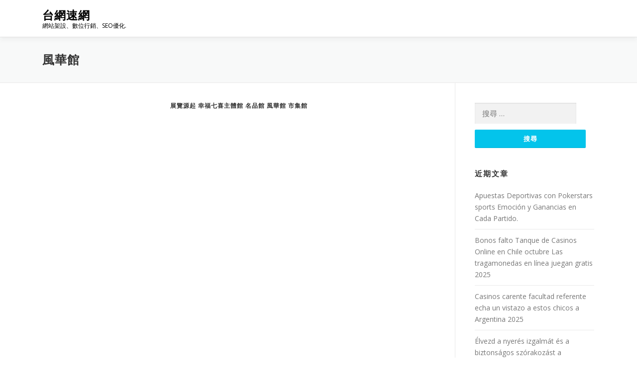

--- FILE ---
content_type: text/html; charset=UTF-8
request_url: http://fst.tw/%E9%A2%A8%E8%8F%AF%E9%A4%A8/
body_size: 17723
content:
<!DOCTYPE html>
<html lang="zh-TW">
<head>
<meta charset="UTF-8">
<meta name="viewport" content="width=device-width, initial-scale=1">
<link rel="profile" href="http://gmpg.org/xfn/11">
<link rel="pingback" href="http://fst.tw/xmlrpc.php">
<title>風華館 &#8211; 台網速網</title>
<link rel='dns-prefetch' href='//s0.wp.com' />
<link rel='dns-prefetch' href='//fonts.googleapis.com' />
<link rel='dns-prefetch' href='//s.w.org' />
<link rel="alternate" type="application/rss+xml" title="訂閱 台網速網 &raquo;" href="http://fst.tw/feed/" />
<link rel="alternate" type="application/rss+xml" title="訂閱 台網速網 &raquo; 迴響" href="http://fst.tw/comments/feed/" />
		<script type="text/javascript">
			window._wpemojiSettings = {"baseUrl":"https:\/\/s.w.org\/images\/core\/emoji\/2.2.1\/72x72\/","ext":".png","svgUrl":"https:\/\/s.w.org\/images\/core\/emoji\/2.2.1\/svg\/","svgExt":".svg","source":{"concatemoji":"http:\/\/fst.tw\/wp-includes\/js\/wp-emoji-release.min.js?ver=4.7.3"}};
			!function(a,b,c){function d(a){var b,c,d,e,f=String.fromCharCode;if(!k||!k.fillText)return!1;switch(k.clearRect(0,0,j.width,j.height),k.textBaseline="top",k.font="600 32px Arial",a){case"flag":return k.fillText(f(55356,56826,55356,56819),0,0),!(j.toDataURL().length<3e3)&&(k.clearRect(0,0,j.width,j.height),k.fillText(f(55356,57331,65039,8205,55356,57096),0,0),b=j.toDataURL(),k.clearRect(0,0,j.width,j.height),k.fillText(f(55356,57331,55356,57096),0,0),c=j.toDataURL(),b!==c);case"emoji4":return k.fillText(f(55357,56425,55356,57341,8205,55357,56507),0,0),d=j.toDataURL(),k.clearRect(0,0,j.width,j.height),k.fillText(f(55357,56425,55356,57341,55357,56507),0,0),e=j.toDataURL(),d!==e}return!1}function e(a){var c=b.createElement("script");c.src=a,c.defer=c.type="text/javascript",b.getElementsByTagName("head")[0].appendChild(c)}var f,g,h,i,j=b.createElement("canvas"),k=j.getContext&&j.getContext("2d");for(i=Array("flag","emoji4"),c.supports={everything:!0,everythingExceptFlag:!0},h=0;h<i.length;h++)c.supports[i[h]]=d(i[h]),c.supports.everything=c.supports.everything&&c.supports[i[h]],"flag"!==i[h]&&(c.supports.everythingExceptFlag=c.supports.everythingExceptFlag&&c.supports[i[h]]);c.supports.everythingExceptFlag=c.supports.everythingExceptFlag&&!c.supports.flag,c.DOMReady=!1,c.readyCallback=function(){c.DOMReady=!0},c.supports.everything||(g=function(){c.readyCallback()},b.addEventListener?(b.addEventListener("DOMContentLoaded",g,!1),a.addEventListener("load",g,!1)):(a.attachEvent("onload",g),b.attachEvent("onreadystatechange",function(){"complete"===b.readyState&&c.readyCallback()})),f=c.source||{},f.concatemoji?e(f.concatemoji):f.wpemoji&&f.twemoji&&(e(f.twemoji),e(f.wpemoji)))}(window,document,window._wpemojiSettings);
		</script>
		<style type="text/css">
img.wp-smiley,
img.emoji {
	display: inline !important;
	border: none !important;
	box-shadow: none !important;
	height: 1em !important;
	width: 1em !important;
	margin: 0 .07em !important;
	vertical-align: -0.1em !important;
	background: none !important;
	padding: 0 !important;
}
</style>
<link rel='stylesheet' id='onepress-fonts-css'  href='https://fonts.googleapis.com/css?family=Raleway%3A400%2C500%2C600%2C700%2C300%2C100%2C800%2C900%7COpen+Sans%3A400%2C300%2C300italic%2C400italic%2C600%2C600italic%2C700%2C700italic&#038;subset=latin%2Clatin-ext&#038;ver=2.0.8' type='text/css' media='all' />
<link rel='stylesheet' id='onepress-animate-css'  href='http://fst.tw/wp-content/themes/onepress/assets/css/animate.min.css?ver=2.0.8' type='text/css' media='all' />
<link rel='stylesheet' id='onepress-fa-css'  href='http://fst.tw/wp-content/themes/onepress/assets/css/font-awesome.min.css?ver=4.7.0' type='text/css' media='all' />
<link rel='stylesheet' id='onepress-bootstrap-css'  href='http://fst.tw/wp-content/themes/onepress/assets/css/bootstrap.min.css?ver=2.0.8' type='text/css' media='all' />
<link rel='stylesheet' id='onepress-style-css'  href='http://fst.tw/wp-content/themes/onepress/style.css?ver=4.7.3' type='text/css' media='all' />
<style id='onepress-style-inline-css' type='text/css'>
#main .video-section section.hero-slideshow-wrapper{background:transparent}.hero-slideshow-wrapper:after{position:absolute;top:0px;left:0px;width:100%;height:100%;background-color:rgba(0,0,0,0.3);display:block;content:""}.body-desktop .parallax-hero .hero-slideshow-wrapper:after{display:none!important}#parallax-hero>.parallax-bg::before{background-color:rgba(0,0,0,0.3);opacity:1}.body-desktop .parallax-hero .hero-slideshow-wrapper:after{display:none!important}#footer-widgets{}.gallery-carousel .g-item{padding:0px 10px}.gallery-carousel{margin-left:-10px;margin-right:-10px}.gallery-grid .g-item,.gallery-masonry .g-item .inner{padding:10px}.gallery-grid,.gallery-masonry{margin:-10px}
</style>
<link rel='stylesheet' id='onepress-gallery-lightgallery-css'  href='http://fst.tw/wp-content/themes/onepress/assets/css/lightgallery.css?ver=4.7.3' type='text/css' media='all' />
<link rel='stylesheet' id='jetpack-widget-social-icons-styles-css'  href='http://fst.tw/wp-content/plugins/jetpack/modules/widgets/social-icons/social-icons.css?ver=20170506' type='text/css' media='all' />
<link rel='stylesheet' id='jetpack_css-css'  href='http://fst.tw/wp-content/plugins/jetpack/css/jetpack.css?ver=6.2' type='text/css' media='all' />
<script type='text/javascript'>
/* <![CDATA[ */
var onepress_js_settings = {"onepress_disable_animation":"","onepress_disable_sticky_header":"","onepress_vertical_align_menu":"","hero_animation":"flipInX","hero_speed":"5000","hero_fade":"750","hero_duration":"5000","hero_disable_preload":"","is_home":"","gallery_enable":"1","is_rtl":""};
/* ]]> */
</script>
<script type='text/javascript' src='http://fst.tw/wp-includes/js/jquery/jquery.js?ver=1.12.4'></script>
<script type='text/javascript' src='http://fst.tw/wp-includes/js/jquery/jquery-migrate.min.js?ver=1.4.1'></script>
<link rel='https://api.w.org/' href='http://fst.tw/wp-json/' />
<link rel="EditURI" type="application/rsd+xml" title="RSD" href="http://fst.tw/xmlrpc.php?rsd" />
<link rel="wlwmanifest" type="application/wlwmanifest+xml" href="http://fst.tw/wp-includes/wlwmanifest.xml" /> 
<meta name="generator" content="WordPress 4.7.3" />
<link rel="canonical" href="http://fst.tw/%e9%a2%a8%e8%8f%af%e9%a4%a8/" />
<link rel='shortlink' href='https://wp.me/P74SL8-2D3' />
<link rel="alternate" type="application/json+oembed" href="http://fst.tw/wp-json/oembed/1.0/embed?url=http%3A%2F%2Ffst.tw%2F%25e9%25a2%25a8%25e8%258f%25af%25e9%25a4%25a8%2F" />
<link rel="alternate" type="text/xml+oembed" href="http://fst.tw/wp-json/oembed/1.0/embed?url=http%3A%2F%2Ffst.tw%2F%25e9%25a2%25a8%25e8%258f%25af%25e9%25a4%25a8%2F&#038;format=xml" />

<link rel='dns-prefetch' href='//v0.wordpress.com'/>
<style type='text/css'>img#wpstats{display:none}</style>		<style type="text/css">.recentcomments a{display:inline !important;padding:0 !important;margin:0 !important;}</style>
		
<!-- Jetpack Open Graph Tags -->
<meta property="og:type" content="article" />
<meta property="og:title" content="風華館" />
<meta property="og:url" content="http://fst.tw/%e9%a2%a8%e8%8f%af%e9%a4%a8/" />
<meta property="og:description" content="展覽源起 幸福七喜主體館 名品館 風華館 市集館" />
<meta property="article:published_time" content="2016-01-06T04:48:41+00:00" />
<meta property="article:modified_time" content="2016-01-06T04:48:41+00:00" />
<meta property="og:site_name" content="台網速網" />
<meta property="og:image" content="https://s0.wp.com/i/blank.jpg" />
<meta property="og:locale" content="zh_TW" />
<meta name="twitter:text:title" content="風華館" />
<meta name="twitter:card" content="summary" />

<!-- End Jetpack Open Graph Tags -->
<link rel="alternate" type="application/rss+xml" title="RSS" href="http://fst.tw/rsslatest.xml" /></head>

<body class="page-template-default page page-id-10109 group-blog">
<div id="page" class="hfeed site">
	<a class="skip-link screen-reader-text" href="#content">跳至主內容區</a>
    <div id="header-section" class="h-on-top no-transparent">        <header id="masthead" class="site-header header-contained is-sticky no-scroll no-t h-on-top" role="banner">
            <div class="container">
                <div class="site-branding">
                <div class="site-brand-inner no-logo-img has-title has-desc"><p class="site-title"><a class="site-text-logo" href="http://fst.tw/" rel="home">台網速網</a></p><p class="site-description">網站架設、數位行銷、SEO優化.</p></div>                </div>
                <div class="header-right-wrapper">
                    <a href="#0" id="nav-toggle">選單<span></span></a>
                    <nav id="site-navigation" class="main-navigation" role="navigation">
                        <ul class="onepress-menu">
                            <div class="menu"><ul>
<li class="page_item page-item-13757"><a href="http://fst.tw/2016-tios/">2016 TIOS</a></li>
<li class="page_item page-item-13720"><a href="http://fst.tw/2016%e5%8f%b0%e7%81%a3%e5%9c%8b%e9%9a%9b%e8%98%ad%e5%b1%95/">2016台灣國際蘭展</a></li>
<li class="page_item page-item-12103"><a href="http://fst.tw/2016%e8%87%ba%e7%81%a3%e5%9c%8b%e9%9a%9b%e8%98%ad%e5%b1%95%e5%a5%97%e8%a3%9d%e9%81%8a%e7%a8%8b/">2016臺灣國際蘭展套裝遊程</a></li>
<li class="page_item page-item-13753"><a href="http://fst.tw/about-2/">About</a></li>
<li class="page_item page-item-13756"><a href="http://fst.tw/event/">event</a></li>
<li class="page_item page-item-13179"><a href="http://fst.tw/goodphoto/">goodphoto</a></li>
<li class="page_item page-item-12971"><a href="http://fst.tw/home-3/">HOME</a></li>
<li class="page_item page-item-13729"><a href="http://fst.tw/monthly/">Monthly schedule</a></li>
<li class="page_item page-item-13118"><a href="http://fst.tw/office/">office</a></li>
<li class="page_item page-item-13755"><a href="http://fst.tw/product/">product</a></li>
<li class="page_item page-item-13726"><a href="http://fst.tw/admin_scheduler/">Scheduler for admin</a></li>
<li class="page_item page-item-13725"><a href="http://fst.tw/staff_scheduler/">Scheduler for staff</a></li>
<li class="page_item page-item-11543"><a href="http://fst.tw/hotel/">TIOS 2016 大會官方網站住宿優惠</a></li>
<li class="page_item page-item-13727"><a href="http://fst.tw/daily/">Today&#39;s staff</a></li>
<li class="page_item page-item-11609"><a href="http://fst.tw/travel/">travel</a></li>
<li class="page_item page-item-13103"><a href="http://fst.tw/truss-%e8%a1%8d%e6%9e%b6/">TRUSS 衍架 飛思特租賃</a></li>
<li class="page_item page-item-10696"><a href="http://fst.tw/view-order/">view-order</a></li>
<li class="page_item page-item-13728"><a href="http://fst.tw/weekly/">Weekly schedule</a></li>
<li class="page_item page-item-12172"><a href="http://fst.tw/discount/">不只是票 還是優惠券</a></li>
<li class="page_item page-item-11138"><a href="http://fst.tw/%e7%ad%96%e5%b1%95%e5%9c%98%e9%9a%8a%e4%bb%8b%e7%b4%b9/">主場館介紹</a></li>
<li class="page_item page-item-35"><a href="http://fst.tw/traffic/">交通指南</a></li>
<li class="page_item page-item-54"><a href="http://fst.tw/%e4%ba%a4%e9%80%9a%e6%8c%87%e5%bc%95/">交通指引</a></li>
<li class="page_item page-item-10180"><a href="http://fst.tw/accommodations/">住宿接駁</a></li>
<li class="page_item page-item-263 page_item_has_children"><a href="http://fst.tw/%e4%bd%9c%e5%93%81%e9%9b%86/">作品集</a>
<ul class='children'>
	<li class="page_item page-item-13293"><a href="http://fst.tw/%e4%bd%9c%e5%93%81%e9%9b%86/%e5%a9%9a%e7%a6%ae%e4%bd%88%e7%bd%ae/">婚禮佈置</a></li>
</ul>
</li>
<li class="page_item page-item-13324"><a href="http://fst.tw/%e5%85%ac%e5%8f%b8%e6%b2%bf%e9%9d%a9/">公司沿革</a></li>
<li class="page_item page-item-13351"><a href="http://fst.tw/%e5%85%ac%e5%8f%b8%e6%b2%bf%e9%9d%a9-2/">公司沿革</a></li>
<li class="page_item page-item-211 page_item_has_children"><a href="http://fst.tw/home/">千里馬 / 台南徵才</a>
<ul class='children'>
	<li class="page_item page-item-12957"><a href="http://fst.tw/home/%e5%b0%8f%e8%b2%a8%e8%bb%8a-%e8%88%9e%e5%8f%b0%e5%b7%a5%e7%a8%8b%e4%ba%ba%e5%93%a1/">小貨車/ 舞台工程人員</a></li>
</ul>
</li>
<li class="page_item page-item-10222"><a href="http://fst.tw/%e5%8f%83%e5%b1%95%e8%be%a6%e6%b3%95/">參展辦法</a></li>
<li class="page_item page-item-12692"><a href="http://fst.tw/tios/">台灣國際蘭展</a></li>
<li class="page_item page-item-99"><a href="http://fst.tw/%e5%8f%b0%e7%81%a3%e8%98%ad%e8%8a%b1%e7%94%a2%e6%a5%ad/">台灣熱門景點</a></li>
<li class="page_item page-item-123"><a href="http://fst.tw/%e5%8f%b0%e7%81%a3%e8%98%ad%e8%8a%b1%e7%94%a2%e6%a5%ad-2/">台灣蘭花產業</a></li>
<li class="page_item page-item-10107"><a href="http://fst.tw/%e5%90%8d%e5%93%81%e9%a4%a8/">名品館</a></li>
<li class="page_item page-item-129"><a href="http://fst.tw/%e5%91%a8%e9%82%8a%e4%bd%8f%e5%ae%bf%e8%b3%87%e8%a8%8a/">周邊住宿資訊</a></li>
<li class="page_item page-item-127"><a href="http://fst.tw/%e5%91%a8%e9%82%8a%e6%97%85%e9%81%8a%e8%b3%87%e8%a8%8a/">周邊旅遊資訊</a></li>
<li class="page_item page-item-291"><a href="http://fst.tw/brand-consulting/">品牌顧問</a></li>
<li class="page_item page-item-12795"><a href="http://fst.tw/%e5%93%a1%e5%b7%a5%e5%b0%88%e5%8d%80/">員工專區</a></li>
<li class="page_item page-item-16"><a href="http://fst.tw/shop/">商店</a></li>
<li class="page_item page-item-12708"><a href="http://fst.tw/shop-2-2/">商店</a></li>
<li class="page_item page-item-10295"><a href="http://fst.tw/%e5%95%86%e6%a5%ad%e5%93%81%e7%a8%ae%e5%b1%95%e7%a4%ba/">商業品種展示</a></li>
<li class="page_item page-item-10502"><a href="http://fst.tw/%e5%95%86%e6%a5%ad%e5%93%81%e7%a8%ae%e5%b1%95%e7%a4%ba%e8%a1%a8%e5%96%ae/">商業品種展示報名</a></li>
<li class="page_item page-item-10479"><a href="http://fst.tw/%e5%95%86%e6%a5%ad%e6%b4%bd%e8%ab%87%e5%a0%b1%e5%90%8d/">商業洽談報名（進駐廠商填寫）</a></li>
<li class="page_item page-item-10268"><a href="http://fst.tw/%e5%9c%8b%e9%9a%9b%e5%8f%83%e5%b1%95%e5%b0%88%e5%8d%80/">國際參展專區</a></li>
<li class="page_item page-item-10105"><a href="http://fst.tw/park/">場館介紹</a></li>
<li class="page_item page-item-261"><a href="http://fst.tw/cooperation/">大會贊助廠商招募</a></li>
<li class="page_item page-item-125"><a href="http://fst.tw/%e5%a5%97%e8%a3%9d%e6%97%85%e9%81%8a%e8%a1%8c%e7%a8%8b/">套裝旅遊行程</a></li>
<li class="page_item page-item-448"><a href="http://fst.tw/%e5%a9%9a%e7%a6%ae%e4%bc%81%e5%8a%83/">婚禮企劃</a></li>
<li class="page_item page-item-12707"><a href="http://fst.tw/public-relations/">媒體公關</a></li>
<li class="page_item page-item-10471"><a href="http://fst.tw/%e5%ad%b8%e7%94%9f%e8%a8%bb%e5%86%8a/">學生註冊</a></li>
<li class="page_item page-item-13328"><a href="http://fst.tw/%e5%ae%89%e5%bf%83%e4%bf%9d%e9%9a%9c/">安心保障</a></li>
<li class="page_item page-item-268"><a href="http://fst.tw/%e5%ae%a2%e6%88%b6/">客戶</a></li>
<li class="page_item page-item-13018"><a href="http://fst.tw/%e5%ae%ae%e5%bb%b7%e5%b8%b3-6-m/">宮廷帳 (6 m)</a></li>
<li class="page_item page-item-12807"><a href="http://fst.tw/%e5%af%a6%e7%bf%92%e7%94%9f%e5%9f%b9%e8%a8%93/">實習生培訓</a></li>
<li class="page_item page-item-13327"><a href="http://fst.tw/%e5%b0%88%e6%a5%ad%e6%96%bd%e5%b7%a5/">專業施工</a></li>
<li class="page_item page-item-24 page_item_has_children"><a href="http://fst.tw/%e5%b1%95%e8%a6%bd%e4%bb%8b%e7%b4%b9/">展覽介紹</a>
<ul class='children'>
	<li class="page_item page-item-25"><a href="http://fst.tw/%e5%b1%95%e8%a6%bd%e4%bb%8b%e7%b4%b9/%e5%b1%95%e8%a6%bd%e6%a6%82%e8%a6%81/">展覽概要</a></li>
	<li class="page_item page-item-29"><a href="http://fst.tw/%e5%b1%95%e8%a6%bd%e4%bb%8b%e7%b4%b9/tickets/">時間與票價</a></li>
</ul>
</li>
<li class="page_item page-item-42"><a href="http://fst.tw/%e5%b1%95%e8%a6%bd%e5%8b%95%e7%b7%9a/">展覽動線</a></li>
<li class="page_item page-item-40"><a href="http://fst.tw/%e5%b1%95%e8%a6%bd%e6%ba%90%e8%b5%b7/">展覽源起</a></li>
<li class="page_item page-item-46"><a href="http://fst.tw/events/">展覽相關時程</a></li>
<li class="page_item page-item-44"><a href="http://fst.tw/%e5%b1%95%e8%a6%bd%e9%a4%a8%e4%bb%8b%e7%b4%b9/">展館簡介</a></li>
<li class="page_item page-item-12817"><a href="http://fst.tw/12817-2/">工作機會</a></li>
<li class="page_item page-item-10111"><a href="http://fst.tw/%e5%b8%82%e9%9b%86%e9%a4%a8/">市集館</a></li>
<li class="page_item page-item-12975"><a href="http://fst.tw/%e5%b8%b3%e7%af%b7%e7%b3%bb%e5%88%97/">帳篷系列</a></li>
<li class="page_item page-item-12538"><a href="http://fst.tw/%e5%b9%b8%e7%a6%8f%e9%a4%a8-3d-%e5%85%a8%e6%99%af%e5%9c%96%e6%99%af/">幸福館 3D 全景圖景</a></li>
<li class="page_item page-item-13043"><a href="http://fst.tw/%e5%bb%a0%e5%95%86%e5%84%aa%e8%89%af%e4%ba%8b%e8%b9%9f/">廠商優良事蹟</a></li>
<li class="page_item page-item-19"><a href="http://fst.tw/my-account/">我的帳號</a></li>
<li class="page_item page-item-369"><a href="http://fst.tw/my-account-2-2/">我的帳號</a></li>
<li class="page_item page-item-241"><a href="http://fst.tw/my-account-2/">我的帳號</a></li>
<li class="page_item page-item-12629"><a href="http://fst.tw/%e8%81%af%e7%b5%a1%e6%88%91%e5%80%91/">招商專區</a></li>
<li class="page_item page-item-11185"><a href="http://fst.tw/business/">招商專區</a></li>
<li class="page_item page-item-10231"><a href="http://fst.tw/form1/">招商專區</a></li>
<li class="page_item page-item-293"><a href="http://fst.tw/integrated-marketing/">整合行銷</a></li>
<li class="page_item page-item-11765"><a href="http://fst.tw/%e6%96%b0%e8%81%9e%e5%bd%99%e6%95%b4/">新聞彙整</a></li>
<li class="page_item page-item-11358"><a href="http://fst.tw/%e6%9c%83%e5%85%a7%e5%b1%95/">會內展</a></li>
<li class="page_item page-item-13326"><a href="http://fst.tw/%e6%9c%8d%e5%8b%99%e9%a0%85%e7%9b%ae/">服務項目</a></li>
<li class="page_item page-item-10444"><a href="http://fst.tw/%e6%a8%99%e6%ba%96%e8%a8%bb%e5%86%8a/">標準註冊</a></li>
<li class="page_item page-item-13205"><a href="http://fst.tw/%e6%aa%94%e6%a1%88%e4%b8%8a%e5%82%b3%e6%b8%ac%e8%a9%a6/">檔案上傳測試</a></li>
<li class="page_item page-item-12994"><a href="http://fst.tw/%e6%ad%90%e5%bc%8f%e5%b8%b3/">歐式帳 ( 3m )</a></li>
<li class="page_item page-item-13047"><a href="http://fst.tw/%e6%ad%b7%e5%8f%b2%e6%b4%bb%e5%8b%95/">歷史活動</a></li>
<li class="page_item page-item-13347"><a href="http://fst.tw/%e6%b4%bb%e5%8b%95%e6%95%99%e5%ae%a4/">活動教室</a></li>
<li class="page_item page-item-11179"><a href="http://fst.tw/%e6%b4%bb%e5%8b%95%e8%a6%8f%e5%8a%83/">活動規劃</a></li>
<li class="page_item page-item-10293"><a href="http://fst.tw/%e6%b5%b7%e5%a4%96%e5%9c%98%e9%ab%94%e6%99%af%e8%a7%80%e4%bd%88%e5%b1%95/">海外團體景觀佈展</a></li>
<li class="page_item page-item-12524"><a href="http://fst.tw/%e6%bb%bf%e6%84%8f%e5%ba%a6%e8%aa%bf%e6%9f%a5/">滿意度調查</a></li>
<li class="page_item page-item-12386"><a href="http://fst.tw/survey/">滿意度調查問卷</a></li>
<li class="page_item page-item-12441"><a href="http://fst.tw/%e7%89%b9%e5%b1%95%e9%a4%a8%ef%bc%9a%e9%bd%8a%e5%a4%a9%e9%a4%a8/">特展館：齊天館</a></li>
<li class="page_item page-item-13697"><a href="http://fst.tw/%e7%94%a2%e5%93%81%e4%bb%8b%e7%b4%b9/">產品介紹</a></li>
<li class="page_item page-item-13698"><a href="http://fst.tw/%e7%94%a2%e5%93%81%e4%bb%8b%e7%b4%b9-2/">產品介紹</a></li>
<li class="page_item page-item-236"><a href="http://fst.tw/%e7%94%a2%e5%93%81%e8%a8%ad%e8%a8%88/">產品設計/ 商品攝影</a></li>
<li class="page_item page-item-10212"><a href="http://fst.tw/agendaofforum/">產業論壇議程</a></li>
<li class="page_item page-item-13012"><a href="http://fst.tw/%e7%9a%87%e9%be%8d%e5%b8%b3/">皇龍帳 ( 30&#215;40 m )</a></li>
<li class="page_item page-item-10207"><a href="http://fst.tw/callforposter/">研究成果海報徵求</a></li>
<li class="page_item page-item-13691"><a href="http://fst.tw/%e7%a7%9f%e5%80%9f%e6%b5%81%e7%a8%8b/">租借流程</a></li>
<li class="page_item page-item-2"><a href="http://fst.tw/sample-page/">範例頁面</a></li>
<li class="page_item page-item-374"><a href="http://fst.tw/%e7%b2%be%e9%81%b8%e7%be%8e%e9%a3%9f%e8%b3%87%e8%a8%8a/">精選美食資訊</a></li>
<li class="page_item page-item-18"><a href="http://fst.tw/checkout/">結帳</a></li>
<li class="page_item page-item-10586"><a href="http://fst.tw/checkout-3/">結帳</a></li>
<li class="page_item page-item-368"><a href="http://fst.tw/checkout-2/">結帳</a></li>
<li class="page_item page-item-10506"><a href="http://fst.tw/%e7%b5%b1%e8%a8%88%e5%88%86%e6%9e%90/">統計分析</a></li>
<li class="page_item page-item-409"><a href="http://fst.tw/%e7%b7%9a%e4%b8%8a%e6%8a%bd%e7%b1%a4%e7%b3%bb%e7%b5%b1/">線上抽籤系統</a></li>
<li class="page_item page-item-10553"><a href="http://fst.tw/10553-2/">線上購票系統</a></li>
<li class="page_item page-item-11027"><a href="http://fst.tw/%e8%b3%bc%e7%89%a9%e6%b5%81%e7%a8%8b/">線上購票須知</a></li>
<li class="page_item page-item-366"><a href="http://fst.tw/%e5%9c%92%e5%8d%80%e7%84%a1%e9%9a%9c%e7%a4%99/">聯絡我們</a></li>
<li class="page_item page-item-277"><a href="http://fst.tw/contact/">聯繫我們 CTCA</a></li>
<li class="page_item page-item-12396"><a href="http://fst.tw/%e8%95%99%e8%b3%aa%e8%98%ad%e5%bf%83%e5%b0%8f%e6%97%85%e8%a1%8c/">蕙質蘭心小旅行</a></li>
<li class="page_item page-item-12276"><a href="http://fst.tw/gorgeous-garden/">蘭卡擴增實境教學</a></li>
<li class="page_item page-item-10201"><a href="http://fst.tw/symposium/">蘭花研討會暨論壇</a></li>
<li class="page_item page-item-10270"><a href="http://fst.tw/%e8%98%ad%e8%8a%b1%e7%ab%b6%e8%b3%bd/">蘭花競賽</a></li>
<li class="page_item page-item-230"><a href="http://fst.tw/%e8%a1%8c%e9%8a%b7%e4%bc%81%e5%8a%83/">行銷企劃/ 微電影拍攝</a></li>
<li class="page_item page-item-295"><a href="http://fst.tw/visual-design/">視覺設計</a></li>
<li class="page_item page-item-10260"><a href="http://fst.tw/%e8%a8%bb%e5%86%8a%e8%88%87%e5%a0%b1%e5%90%8d/">註冊與報名</a></li>
<li class="page_item page-item-10373"><a href="http://fst.tw/%e8%a8%bb%e5%86%8a%e8%80%85%e6%ac%8a%e7%9b%8a%e8%aa%aa%e6%98%8e/">註冊與報名</a></li>
<li class="page_item page-item-17"><a href="http://fst.tw/cart/">購物車</a></li>
<li class="page_item page-item-367"><a href="http://fst.tw/cart-2-2/">購物車</a></li>
<li class="page_item page-item-239"><a href="http://fst.tw/cart-2/">購物車</a></li>
<li class="page_item page-item-238"><a href="http://fst.tw/shop-2/">購票與文創商品</a></li>
<li class="page_item page-item-10791"><a href="http://fst.tw/%e8%b3%bc%e8%b2%b7%e7%b4%84%e5%ae%9a/">購買約定</a></li>
<li class="page_item page-item-13696"><a href="http://fst.tw/%e9%97%9c%e6%96%bc%e6%88%91%e5%80%91/">關於我們</a></li>
<li class="page_item page-item-219"><a href="http://fst.tw/about/">關於我們</a></li>
<li class="page_item page-item-233"><a href="http://fst.tw/%e9%9f%b3%e9%9f%bf%e8%88%9e%e5%8f%b0%e7%87%88%e5%85%89/">音響/舞台/燈光</a></li>
<li class="page_item page-item-10109 current_page_item"><a href="http://fst.tw/%e9%a2%a8%e8%8f%af%e9%a4%a8/">風華館</a></li>
<li class="page_item page-item-180"><a href="http://fst.tw/home-2/">飛思特 2016 Taiwan International Orchid Show / 2017 Taiwan International Orchid Show</a></li>
</ul></div>
                        </ul>
                    </nav>
                    <!-- #site-navigation -->
                </div>
            </div>
        </header><!-- #masthead -->
        </div>                    <div class="page-header">
                <div class="container">
                    <h1 class="entry-title">風華館</h1>                </div>
            </div>
                	<div id="content" class="site-content">
        		<div id="content-inside" class="container right-sidebar">
			<div id="primary" class="content-area">
				<main id="main" class="site-main" role="main">

					
						
<article id="post-10109" class="post-10109 page type-page status-publish hentry">
	<header class="entry-header">
			</header><!-- .entry-header -->

	<div class="entry-content">
		<h6 style="text-align: center"><a class="button" href="http://www.fst.tw/tios/%e5%b1%95%e8%a6%bd%e6%ba%90%e8%b5%b7">展覽源起</a> <a class="button" href="http://www.fst.tw/tios/%e5%b9%b8%e7%a6%8f%e4%b8%83%e5%96%9c%e4%b8%bb%e9%a1%8c%e9%a4%a8">幸福七喜主體館</a> <a class="button" href="http://www.fst.tw/tios/%e5%90%8d%e5%93%81%e9%a4%a8">名品館</a> <a class="button" href="http://www.fst.tw/tios/%e9%a2%a8%e8%8f%af%e9%a4%a8">風華館</a> <a class="button" href="http://www.fst.tw/tios/%e5%b8%82%e9%9b%86%e9%a4%a8">市集館</a></h6>
			</div><!-- .entry-content -->
</article><!-- #post-## -->


						
					
				</main><!-- #main -->
			</div><!-- #primary -->

                            
<div id="secondary" class="widget-area sidebar" role="complementary">
	<aside id="search-2" class="widget widget_search"><form role="search" method="get" class="search-form" action="http://fst.tw/">
				<label>
					<span class="screen-reader-text">搜尋：</span>
					<input type="search" class="search-field" placeholder="搜尋 &hellip;" value="" name="s" />
				</label>
				<input type="submit" class="search-submit" value="搜尋" />
			</form></aside>		<aside id="recent-posts-2" class="widget widget_recent_entries">		<h2 class="widget-title">近期文章</h2>		<ul>
					<li>
				<a href="http://fst.tw/2025/11/27/apuestas-deportivas-con-pokerstars-sports-emocion-2/">Apuestas Deportivas con Pokerstars sports Emoción y Ganancias en Cada Partido.</a>
						</li>
					<li>
				<a href="http://fst.tw/2025/11/27/bonos-falto-tanque-de-casinos-online-en-chile-octubre-las-tragamonedas-en-linea-juegan-gratis-2025/">Bonos falto Tanque de Casinos Online en Chile octubre Las tragamonedas en línea juegan gratis 2025</a>
						</li>
					<li>
				<a href="http://fst.tw/2025/11/27/casinos-carente-facultad-referente-echa-un-vistazo-a-estos-chicos-a-argentina-2025/">Casinos carente facultad referente echa un vistazo a estos chicos a Argentina 2025</a>
						</li>
					<li>
				<a href="http://fst.tw/2025/11/27/elvezd-a-nyeres-izgalmat-es-a-biztonsagos/">Élvezd a nyerés izgalmát és a biztonságos szórakozást a httpsshufflecasino.hu.net kínálatával!</a>
						</li>
					<li>
				<a href="http://fst.tw/2025/11/27/zdobd-dostp-do-ekskluzywnych-promocji-i-wyszych/">Zdobądź dostęp do ekskluzywnych promocji i wyższych wygranych dzięki aktualnemu LVbet kod bonusowy –</a>
						</li>
				</ul>
		</aside>		<aside id="recent-comments-2" class="widget widget_recent_comments"><h2 class="widget-title">近期迴響</h2><ul id="recentcomments"></ul></aside><aside id="archives-2" class="widget widget_archive"><h2 class="widget-title">彙整</h2>		<ul>
			<li><a href='http://fst.tw/2025/11/'>2025 年 十一月</a></li>
	<li><a href='http://fst.tw/2025/10/'>2025 年 十月</a></li>
	<li><a href='http://fst.tw/2025/09/'>2025 年 九月</a></li>
	<li><a href='http://fst.tw/2025/08/'>2025 年 八月</a></li>
	<li><a href='http://fst.tw/2025/07/'>2025 年 七月</a></li>
	<li><a href='http://fst.tw/2025/06/'>2025 年 六月</a></li>
	<li><a href='http://fst.tw/2025/05/'>2025 年 五月</a></li>
	<li><a href='http://fst.tw/2025/04/'>2025 年 四月</a></li>
	<li><a href='http://fst.tw/2025/03/'>2025 年 三月</a></li>
	<li><a href='http://fst.tw/2025/02/'>2025 年 二月</a></li>
	<li><a href='http://fst.tw/2025/01/'>2025 年 一月</a></li>
	<li><a href='http://fst.tw/2024/12/'>2024 年 十二月</a></li>
	<li><a href='http://fst.tw/2024/11/'>2024 年 十一月</a></li>
	<li><a href='http://fst.tw/2024/10/'>2024 年 十月</a></li>
	<li><a href='http://fst.tw/2024/09/'>2024 年 九月</a></li>
	<li><a href='http://fst.tw/2024/08/'>2024 年 八月</a></li>
	<li><a href='http://fst.tw/2024/06/'>2024 年 六月</a></li>
	<li><a href='http://fst.tw/2024/05/'>2024 年 五月</a></li>
	<li><a href='http://fst.tw/2024/02/'>2024 年 二月</a></li>
	<li><a href='http://fst.tw/2023/10/'>2023 年 十月</a></li>
	<li><a href='http://fst.tw/2023/07/'>2023 年 七月</a></li>
	<li><a href='http://fst.tw/2023/06/'>2023 年 六月</a></li>
	<li><a href='http://fst.tw/2023/05/'>2023 年 五月</a></li>
	<li><a href='http://fst.tw/2023/01/'>2023 年 一月</a></li>
	<li><a href='http://fst.tw/2022/07/'>2022 年 七月</a></li>
	<li><a href='http://fst.tw/2022/06/'>2022 年 六月</a></li>
	<li><a href='http://fst.tw/2022/05/'>2022 年 五月</a></li>
	<li><a href='http://fst.tw/2022/04/'>2022 年 四月</a></li>
	<li><a href='http://fst.tw/2017/05/'>2017 年 五月</a></li>
	<li><a href='http://fst.tw/2016/12/'>2016 年 十二月</a></li>
	<li><a href='http://fst.tw/2016/11/'>2016 年 十一月</a></li>
	<li><a href='http://fst.tw/2016/05/'>2016 年 五月</a></li>
	<li><a href='http://fst.tw/2016/03/'>2016 年 三月</a></li>
	<li><a href='http://fst.tw/2016/02/'>2016 年 二月</a></li>
	<li><a href='http://fst.tw/2016/01/'>2016 年 一月</a></li>
	<li><a href='http://fst.tw/2015/12/'>2015 年 十二月</a></li>
	<li><a href='http://fst.tw/1970/01/'>1970 年 一月</a></li>
		</ul>
		</aside><aside id="categories-2" class="widget widget_categories"><h2 class="widget-title">分類</h2>		<ul>
	<li class="cat-item cat-item-63"><a href="http://fst.tw/category/bez-rubriki/" >! Без рубрики</a>
</li>
	<li class="cat-item cat-item-68"><a href="http://fst.tw/category/pu-2/" >+++pu</a>
</li>
	<li class="cat-item cat-item-348"><a href="http://fst.tw/category/1bet5/" >1bet5</a>
</li>
	<li class="cat-item cat-item-500"><a href="http://fst.tw/category/1k/" >1k</a>
</li>
	<li class="cat-item cat-item-471"><a href="http://fst.tw/category/1win-eg-net2/" >1win-eg.net2</a>
</li>
	<li class="cat-item cat-item-468"><a href="http://fst.tw/category/1xbet-apkph-com2/" >1xbet-apkph.com2</a>
</li>
	<li class="cat-item cat-item-541"><a href="http://fst.tw/category/1xbet1/" >1xbet1</a>
</li>
	<li class="cat-item cat-item-398"><a href="http://fst.tw/category/1xbet3231025/" >1xbet3231025</a>
</li>
	<li class="cat-item cat-item-577"><a href="http://fst.tw/category/1xbet5/" >1xbet5</a>
</li>
	<li class="cat-item cat-item-465"><a href="http://fst.tw/category/1xbetappph-com2/" >1xbetappph.com2</a>
</li>
	<li class="cat-item cat-item-641"><a href="http://fst.tw/category/38archery-ru-300/" >38archery.ru 300</a>
</li>
	<li class="cat-item cat-item-576"><a href="http://fst.tw/category/4122/" >4122</a>
</li>
	<li class="cat-item cat-item-93"><a href="http://fst.tw/category/7k/" >7k</a>
</li>
	<li class="cat-item cat-item-99"><a href="http://fst.tw/category/a16z-generative-ai-2/" >a16z generative ai</a>
</li>
	<li class="cat-item cat-item-74"><a href="http://fst.tw/category/accordcinefest-com/" >accordcinefest.com</a>
</li>
	<li class="cat-item cat-item-281"><a href="http://fst.tw/category/adobe-generative-ai-1-2/" >adobe generative ai 1</a>
</li>
	<li class="cat-item cat-item-280"><a href="http://fst.tw/category/adobe-generative-ai-2-2/" >adobe generative ai 2</a>
</li>
	<li class="cat-item cat-item-80"><a href="http://fst.tw/category/adobe-generative-ai-3-2/" >adobe generative ai 3</a>
</li>
	<li class="cat-item cat-item-451"><a href="http://fst.tw/category/ai-chat-bot-python-2/" >ai chat bot python</a>
</li>
	<li class="cat-item cat-item-358"><a href="http://fst.tw/category/gel-school-10-ru/ancorallz-1000/" >ancorallZ 1000</a>
</li>
	<li class="cat-item cat-item-605"><a href="http://fst.tw/category/sredstvo-klopov-ru/ancorallz-10000/" >ancorallZ 10000</a>
</li>
	<li class="cat-item cat-item-352"><a href="http://fst.tw/category/aromeconte-ru/ancorallz-1250/" >ancorallZ 1250</a>
</li>
	<li class="cat-item cat-item-425"><a href="http://fst.tw/category/vodka-10-ru/ancorallz-1300/" >ancorallZ 1300</a>
</li>
	<li class="cat-item cat-item-643"><a href="http://fst.tw/category/tmoktato-hu/ancorallz-1310-2/" >ancorallZ 1310</a>
</li>
	<li class="cat-item cat-item-654"><a href="http://fst.tw/category/ristorantelimoncello-hu/ancorallz-1400/" >ancorallZ 1400</a>
</li>
	<li class="cat-item cat-item-375"><a href="http://fst.tw/category/tarhelydomain-com/ancorallz-1500/" >ancorallZ 1500</a>
</li>
	<li class="cat-item cat-item-394"><a href="http://fst.tw/category/ceramicx-hu/ancorallz-1500-2/" >ancorallZ 1500_2</a>
</li>
	<li class="cat-item cat-item-602"><a href="http://fst.tw/category/ancorallz-15000/" >ancorallZ 15000</a>
</li>
	<li class="cat-item cat-item-650"><a href="http://fst.tw/category/xn-7sbbilrebpcpc3azcfbs-xn-p1ai/ancorallz-15000tr2/" >ancorallZ 15000TR2</a>
</li>
	<li class="cat-item cat-item-420"><a href="http://fst.tw/category/rusolidarnost-ru/ancorallz-2000/" >ancorallZ 2000</a>
</li>
	<li class="cat-item cat-item-557"><a href="http://fst.tw/category/uj-kaszinok-edenivegan-hu/ancorallz-275/" >ancorallZ 275</a>
</li>
	<li class="cat-item cat-item-453"><a href="http://fst.tw/category/vavada8-work/ancorallz-3000/" >ancorallZ 3000</a>
</li>
	<li class="cat-item cat-item-614"><a href="http://fst.tw/category/tmebonuspokerdom/ancorallz-3000s/" >ancorallZ 3000s</a>
</li>
	<li class="cat-item cat-item-639"><a href="http://fst.tw/category/debtech-hu/ancorallz-3100/" >ancorallZ 3100</a>
</li>
	<li class="cat-item cat-item-303"><a href="http://fst.tw/category/sonyplaystationvita-ru/ancorallz-500-2/" >ancorallZ 500</a>
</li>
	<li class="cat-item cat-item-327"><a href="http://fst.tw/category/bezopasnyirepost-com/ancorallz-520/" >ancorallZ 520</a>
</li>
	<li class="cat-item cat-item-473"><a href="http://fst.tw/category/sputnikkey-ru/ancorallz-800/" >ancorallZ 800</a>
</li>
	<li class="cat-item cat-item-499"><a href="http://fst.tw/category/ippofmbc-ru/ancorallz-900-3/" >ancorallZ 900</a>
</li>
	<li class="cat-item cat-item-609"><a href="http://fst.tw/category/valentina-bondareva-ru/ancorallz-9000/" >ancorallZ 9000</a>
</li>
	<li class="cat-item cat-item-313"><a href="http://fst.tw/category/winxschool-ru/ancorallznl-1500/" >ancorallZNL 1500</a>
</li>
	<li class="cat-item cat-item-109"><a href="http://fst.tw/category/aposta/" >Aposta</a>
</li>
	<li class="cat-item cat-item-84"><a href="http://fst.tw/category/aprbh/" >aprBH</a>
</li>
	<li class="cat-item cat-item-87"><a href="http://fst.tw/category/aprch/" >aprCH</a>
</li>
	<li class="cat-item cat-item-88"><a href="http://fst.tw/category/aprgof/" >AprGoF</a>
</li>
	<li class="cat-item cat-item-179"><a href="http://fst.tw/category/apripl/" >aprIPL</a>
</li>
	<li class="cat-item cat-item-86"><a href="http://fst.tw/category/aprpb/" >aprPB</a>
</li>
	<li class="cat-item cat-item-89"><a href="http://fst.tw/category/aprpb-2/" >aprPB+</a>
</li>
	<li class="cat-item cat-item-169"><a href="http://fst.tw/category/aprprod/" >aprProd</a>
</li>
	<li class="cat-item cat-item-575"><a href="http://fst.tw/category/aquinascenterphilly-org2/" >aquinascenterphilly.org2</a>
</li>
	<li class="cat-item cat-item-200"><a href="http://fst.tw/category/aug-bh/" >aug_bh</a>
</li>
	<li class="cat-item cat-item-212"><a href="http://fst.tw/category/aug-bt/" >aug_bt</a>
</li>
	<li class="cat-item cat-item-275"><a href="http://fst.tw/category/aug-by/" >aug_BY</a>
</li>
	<li class="cat-item cat-item-196"><a href="http://fst.tw/category/aug-ch-1/" >aug_ch_1</a>
</li>
	<li class="cat-item cat-item-271"><a href="http://fst.tw/category/aug-ch-2/" >aug_ch_2</a>
</li>
	<li class="cat-item cat-item-268"><a href="http://fst.tw/category/aug-ipl/" >aug_ipl</a>
</li>
	<li class="cat-item cat-item-273"><a href="http://fst.tw/category/aug-mars/" >aug_mars</a>
</li>
	<li class="cat-item cat-item-206"><a href="http://fst.tw/category/aug-mb-1/" >aug_mb_1</a>
</li>
	<li class="cat-item cat-item-211"><a href="http://fst.tw/category/aug-mb-2/" >aug_mb_2</a>
</li>
	<li class="cat-item cat-item-214"><a href="http://fst.tw/category/aug-pb/" >aug_pb+</a>
</li>
	<li class="cat-item cat-item-213"><a href="http://fst.tw/category/aug-prod/" >aug_prod</a>
</li>
	<li class="cat-item cat-item-278"><a href="http://fst.tw/category/aug-pu-aipop-capewestcoast/" >aug_pu_aipop_capewestcoast</a>
</li>
	<li class="cat-item cat-item-205"><a href="http://fst.tw/category/aug-rb/" >aug_rb</a>
</li>
	<li class="cat-item cat-item-207"><a href="http://fst.tw/category/aug-sb/" >aug_sb</a>
</li>
	<li class="cat-item cat-item-198"><a href="http://fst.tw/category/aug-slot-1/" >aug_slot_1</a>
</li>
	<li class="cat-item cat-item-201"><a href="http://fst.tw/category/aug-slot-2/" >aug_slot_2</a>
</li>
	<li class="cat-item cat-item-208"><a href="http://fst.tw/category/august-pb/" >august_pb</a>
</li>
	<li class="cat-item cat-item-209"><a href="http://fst.tw/category/august-pb-part2/" >august_pb+_part2</a>
</li>
	<li class="cat-item cat-item-195"><a href="http://fst.tw/category/bahisyasal/" >bahisyasal</a>
</li>
	<li class="cat-item cat-item-599"><a href="http://fst.tw/category/bahisyasal-8000/" >bahisyasal 8000</a>
</li>
	<li class="cat-item cat-item-279"><a href="http://fst.tw/category/bahsegel/" >bahsegel</a>
</li>
	<li class="cat-item cat-item-146"><a href="http://fst.tw/category/bahsegel-13004/" >bahsegel 13004</a>
</li>
	<li class="cat-item cat-item-371"><a href="http://fst.tw/category/licey-serpuhov-ru/bancorallz-1000-5/" >bancorallZ 1000</a>
</li>
	<li class="cat-item cat-item-478"><a href="http://fst.tw/category/le-bandit-casino-comde/bancorallz-250-2/" >bancorallZ 250</a>
</li>
	<li class="cat-item cat-item-306"><a href="http://fst.tw/category/jur-expert-ru/bancorallz-50/" >bancorallZ 50%</a>
</li>
	<li class="cat-item cat-item-360"><a href="http://fst.tw/category/logic-avto-ru/bancorallz-500-2/" >bancorallZ 500</a>
</li>
	<li class="cat-item cat-item-309"><a href="http://fst.tw/category/5trucks-ru/bancorallz-750/" >bancorallZ 750</a>
</li>
	<li class="cat-item cat-item-120"><a href="http://fst.tw/category/barbaracookthenandnow-com/" >barbaracookthenandnow.com</a>
</li>
	<li class="cat-item cat-item-474"><a href="http://fst.tw/category/bating9/" >bating9</a>
</li>
	<li class="cat-item cat-item-428"><a href="http://fst.tw/category/bcg4/" >bcg4</a>
</li>
	<li class="cat-item cat-item-379"><a href="http://fst.tw/category/bcgame1/" >bcgame1</a>
</li>
	<li class="cat-item cat-item-391"><a href="http://fst.tw/category/bcgame2/" >bcgame2</a>
</li>
	<li class="cat-item cat-item-397"><a href="http://fst.tw/category/bcgame3/" >bcgame3</a>
</li>
	<li class="cat-item cat-item-134"><a href="http://fst.tw/category/bedpage/" >bedpage</a>
</li>
	<li class="cat-item cat-item-138"><a href="http://fst.tw/category/bedpage-online/" >bedpage online</a>
</li>
	<li class="cat-item cat-item-364"><a href="http://fst.tw/category/bet1/" >bet1</a>
</li>
	<li class="cat-item cat-item-368"><a href="http://fst.tw/category/bet2/" >bet2</a>
</li>
	<li class="cat-item cat-item-493"><a href="http://fst.tw/category/bet3/" >bet3</a>
</li>
	<li class="cat-item cat-item-635"><a href="http://fst.tw/category/betandreas/" >betandreas</a>
</li>
	<li class="cat-item cat-item-524"><a href="http://fst.tw/category/betcasino5/" >betcasino5</a>
</li>
	<li class="cat-item cat-item-202"><a href="http://fst.tw/category/bettilt/" >bettilt</a>
</li>
	<li class="cat-item cat-item-165"><a href="http://fst.tw/category/bettilt-9346/" >bettilt 9346</a>
</li>
	<li class="cat-item cat-item-449"><a href="http://fst.tw/category/betting2/" >betting2</a>
</li>
	<li class="cat-item cat-item-362"><a href="http://fst.tw/category/betwinner1/" >betwinner1</a>
</li>
	<li class="cat-item cat-item-416"><a href="http://fst.tw/category/betwinner2/" >betwinner2</a>
</li>
	<li class="cat-item cat-item-645"><a href="http://fst.tw/category/betwinner3/" >betwinner3</a>
</li>
	<li class="cat-item cat-item-191"><a href="http://fst.tw/category/bh-miakang/" >bh_miakang</a>
</li>
	<li class="cat-item cat-item-619"><a href="http://fst.tw/category/bitwinner2/" >bitwinner2</a>
</li>
	<li class="cat-item cat-item-117"><a href="http://fst.tw/category/blog/" >Blog</a>
</li>
	<li class="cat-item cat-item-633"><a href="http://fst.tw/category/braintreerec-com2/" >braintreerec.com2</a>
</li>
	<li class="cat-item cat-item-119"><a href="http://fst.tw/category/brianscottbagleyco-com/" >brianscottbagleyco.com</a>
</li>
	<li class="cat-item cat-item-69"><a href="http://fst.tw/category/bt/" >BT</a>
</li>
	<li class="cat-item cat-item-262"><a href="http://fst.tw/category/business-advertising/" title="Business, Advertising">Business, Advertising</a>
</li>
	<li class="cat-item cat-item-243"><a href="http://fst.tw/category/business-article-marketing/" title="Business, Article Marketing">Business, Article Marketing</a>
</li>
	<li class="cat-item cat-item-220"><a href="http://fst.tw/category/business-careers/" title="Business, Careers">Business, Careers</a>
</li>
	<li class="cat-item cat-item-250"><a href="http://fst.tw/category/business-entrepreneurs/" title="Business, Entrepreneurs">Business, Entrepreneurs</a>
</li>
	<li class="cat-item cat-item-261"><a href="http://fst.tw/category/business-marketing/" title="Business, Marketing">Business, Marketing</a>
</li>
	<li class="cat-item cat-item-226"><a href="http://fst.tw/category/business-small-business/" title="Business, Small Business">Business, Small Business</a>
</li>
	<li class="cat-item cat-item-300"><a href="http://fst.tw/category/buy-semaglutide/" >Buy Semaglutide</a>
</li>
	<li class="cat-item cat-item-601"><a href="http://fst.tw/category/casino-17-11-1/" >casino-17-11-1</a>
</li>
	<li class="cat-item cat-item-629"><a href="http://fst.tw/category/casino-20-11-1/" >casino-20-11-1</a>
</li>
	<li class="cat-item cat-item-181"><a href="http://fst.tw/category/casino1/" >casino1</a>
</li>
	<li class="cat-item cat-item-573"><a href="http://fst.tw/category/casino10/" >casino10</a>
</li>
	<li class="cat-item cat-item-584"><a href="http://fst.tw/category/casino12/" >casino12</a>
</li>
	<li class="cat-item cat-item-587"><a href="http://fst.tw/category/casino13/" >casino13</a>
</li>
	<li class="cat-item cat-item-592"><a href="http://fst.tw/category/casino14/" >casino14</a>
</li>
	<li class="cat-item cat-item-607"><a href="http://fst.tw/category/casino17/" >casino17</a>
</li>
	<li class="cat-item cat-item-617"><a href="http://fst.tw/category/casino18/" >casino18</a>
</li>
	<li class="cat-item cat-item-552"><a href="http://fst.tw/category/casino19/" >casino19</a>
</li>
	<li class="cat-item cat-item-182"><a href="http://fst.tw/category/casino2/" >casino2</a>
</li>
	<li class="cat-item cat-item-585"><a href="http://fst.tw/category/casino22/" >casino22</a>
</li>
	<li class="cat-item cat-item-595"><a href="http://fst.tw/category/casino24/" >casino24</a>
</li>
	<li class="cat-item cat-item-291"><a href="http://fst.tw/category/casino241/" >casino241</a>
</li>
	<li class="cat-item cat-item-292"><a href="http://fst.tw/category/casino242/" >casino242</a>
</li>
	<li class="cat-item cat-item-293"><a href="http://fst.tw/category/casino25/" >casino25</a>
</li>
	<li class="cat-item cat-item-606"><a href="http://fst.tw/category/casino26/" >casino26</a>
</li>
	<li class="cat-item cat-item-294"><a href="http://fst.tw/category/casino27/" >casino27</a>
</li>
	<li class="cat-item cat-item-625"><a href="http://fst.tw/category/casino28/" >casino28</a>
</li>
	<li class="cat-item cat-item-631"><a href="http://fst.tw/category/casino29/" >casino29</a>
</li>
	<li class="cat-item cat-item-377"><a href="http://fst.tw/category/casino3/" >casino3</a>
</li>
	<li class="cat-item cat-item-624"><a href="http://fst.tw/category/casino30/" >casino30</a>
</li>
	<li class="cat-item cat-item-380"><a href="http://fst.tw/category/casino4/" >casino4</a>
</li>
	<li class="cat-item cat-item-392"><a href="http://fst.tw/category/casino5/" >casino5</a>
</li>
	<li class="cat-item cat-item-399"><a href="http://fst.tw/category/casino6/" >casino6</a>
</li>
	<li class="cat-item cat-item-401"><a href="http://fst.tw/category/casino7/" >casino7</a>
</li>
	<li class="cat-item cat-item-467"><a href="http://fst.tw/category/casino8/" >casino8</a>
</li>
	<li class="cat-item cat-item-551"><a href="http://fst.tw/category/casino9/" >casino9</a>
</li>
	<li class="cat-item cat-item-615"><a href="http://fst.tw/category/casinobet2/" >casinobet2</a>
</li>
	<li class="cat-item cat-item-628"><a href="http://fst.tw/category/casinobet3/" >casinobet3</a>
</li>
	<li class="cat-item cat-item-634"><a href="http://fst.tw/category/casinobet4/" >casinobet4</a>
</li>
	<li class="cat-item cat-item-366"><a href="http://fst.tw/category/casinom-7290/" >casinom 7290</a>
</li>
	<li class="cat-item cat-item-110"><a href="http://fst.tw/category/casinomate-login-comen-au/" >casinomate-login.comen-au</a>
</li>
	<li class="cat-item cat-item-418"><a href="http://fst.tw/category/casinos1/" >casinos1</a>
</li>
	<li class="cat-item cat-item-71"><a href="http://fst.tw/category/cechoslovaci-com/" >cechoslovaci.com</a>
</li>
	<li class="cat-item cat-item-298"><a href="http://fst.tw/category/chat-bot-names-4-2/" >chat bot names 4</a>
</li>
	<li class="cat-item cat-item-160"><a href="http://fst.tw/category/chathub/" >Chathub</a>
</li>
	<li class="cat-item cat-item-162"><a href="http://fst.tw/category/chatib/" >Chatib</a>
</li>
	<li class="cat-item cat-item-157"><a href="http://fst.tw/category/cities/" >Cities</a>
</li>
	<li class="cat-item cat-item-349"><a href="http://fst.tw/category/cityoflondonmile3/" >cityoflondonmile3</a>
</li>
	<li class="cat-item cat-item-356"><a href="http://fst.tw/category/cityoflondonmile4/" >cityoflondonmile4</a>
</li>
	<li class="cat-item cat-item-246"><a href="http://fst.tw/category/communications-gps/" title="Communications, GPS">Communications, GPS</a>
</li>
	<li class="cat-item cat-item-223"><a href="http://fst.tw/category/communications-video-conferencing/" title="Communications, Video Conferencing">Communications, Video Conferencing</a>
</li>
	<li class="cat-item cat-item-249"><a href="http://fst.tw/category/computers-data-recovery/" title="Computers, Data Recovery">Computers, Data Recovery</a>
</li>
	<li class="cat-item cat-item-132"><a href="http://fst.tw/category/cunt-wars/" >cunt wars</a>
</li>
	<li class="cat-item cat-item-90"><a href="http://fst.tw/category/customer-service-in-logistics-management-7-2/" >customer service in logistics management 7</a>
</li>
	<li class="cat-item cat-item-623"><a href="http://fst.tw/category/de-1020/" >de 1020</a>
</li>
	<li class="cat-item cat-item-319"><a href="http://fst.tw/category/dhakaplants-com2/" >dhakaplants.com2</a>
</li>
	<li class="cat-item cat-item-463"><a href="http://fst.tw/category/digilitleic-com/" >digilitleic.com</a>
</li>
	<li class="cat-item cat-item-504"><a href="http://fst.tw/category/diplomasedy/" >diplomasedy</a>
</li>
	<li class="cat-item cat-item-517"><a href="http://fst.tw/category/diplomm-i/" >diplomm-i</a>
</li>
	<li class="cat-item cat-item-522"><a href="http://fst.tw/category/diplomroomss/" >diplomroomss</a>
</li>
	<li class="cat-item cat-item-627"><a href="http://fst.tw/category/diversclub-pk-x1/" >diversclub.pk x1</a>
</li>
	<li class="cat-item cat-item-318"><a href="http://fst.tw/category/dixierentsfurniture-com/" >dixierentsfurniture.com</a>
</li>
	<li class="cat-item cat-item-161"><a href="http://fst.tw/category/echat/" >Echat</a>
</li>
	<li class="cat-item cat-item-346"><a href="http://fst.tw/category/edosszie-hu2/" >edosszie.hu2</a>
</li>
	<li class="cat-item cat-item-600"><a href="http://fst.tw/category/eldorado/" >eldorado</a>
</li>
	<li class="cat-item cat-item-497"><a href="http://fst.tw/category/elephantbet-mz-netpt-mzaviator-x2/" >elephantbet-mz.netpt-mzaviator x2</a>
</li>
	<li class="cat-item cat-item-149"><a href="http://fst.tw/category/erome/" >erome</a>
</li>
	<li class="cat-item cat-item-597"><a href="http://fst.tw/category/evilinside-ru-1/" >evilinside.ru 1</a>
</li>
	<li class="cat-item cat-item-501"><a href="http://fst.tw/category/farma3/" >farma3</a>
</li>
	<li class="cat-item cat-item-491"><a href="http://fst.tw/category/farmacia2/" >farmacia2</a>
</li>
	<li class="cat-item cat-item-229"><a href="http://fst.tw/category/fashion-clothing/" title="Fashion, Clothing">Fashion, Clothing</a>
</li>
	<li class="cat-item cat-item-476"><a href="http://fst.tw/category/feelyourbody-ru-120/" >feelyourbody.ru 120</a>
</li>
	<li class="cat-item cat-item-142"><a href="http://fst.tw/category/finance-currency-trading/" title="Finance, Currency Trading">Finance, Currency Trading</a>
</li>
	<li class="cat-item cat-item-219"><a href="http://fst.tw/category/finance-insurance/" title="Finance, Insurance">Finance, Insurance</a>
</li>
	<li class="cat-item cat-item-256"><a href="http://fst.tw/category/finance-personal-finance/" title="Finance, Personal Finance">Finance, Personal Finance</a>
</li>
	<li class="cat-item cat-item-247"><a href="http://fst.tw/category/finance-real-estate/" title="Finance, Real Estate">Finance, Real Estate</a>
</li>
	<li class="cat-item cat-item-435"><a href="http://fst.tw/category/financerealestate/" title="Finance, Real Estate">Finance, Real Estate</a>
</li>
	<li class="cat-item cat-item-225"><a href="http://fst.tw/category/finance-taxes/" title="Finance, Taxes">Finance, Taxes</a>
</li>
	<li class="cat-item cat-item-95"><a href="http://fst.tw/category/flagman/" >Flagman</a>
</li>
	<li class="cat-item cat-item-67"><a href="http://fst.tw/category/fr/" >fr</a>
</li>
	<li class="cat-item cat-item-121"><a href="http://fst.tw/category/free-to-live-com/" >free-to-live.com</a>
</li>
	<li class="cat-item cat-item-637"><a href="http://fst.tw/category/funky-casino-login/" >funky casino login</a>
</li>
	<li class="cat-item cat-item-636"><a href="http://fst.tw/category/funky-time/" >funky time</a>
</li>
	<li class="cat-item cat-item-83"><a href="http://fst.tw/category/generative-ai-application-landscape-1-2/" >generative ai application landscape 1</a>
</li>
	<li class="cat-item cat-item-96"><a href="http://fst.tw/category/gizbo/" >Gizbo</a>
</li>
	<li class="cat-item cat-item-555"><a href="http://fst.tw/category/healinghouse-com-pk-x2/" >healinghouse.com.pk x2</a>
</li>
	<li class="cat-item cat-item-470"><a href="http://fst.tw/category/hipresurfacingindia-com/" >hipresurfacingindia.com</a>
</li>
	<li class="cat-item cat-item-514"><a href="http://fst.tw/category/hp/" >HP</a>
</li>
	<li class="cat-item cat-item-469"><a href="http://fst.tw/category/hudsonwestnyc-com2/" >hudsonwestnyc.com2</a>
</li>
	<li class="cat-item cat-item-365"><a href="http://fst.tw/category/icestupa11/" >icestupa11</a>
</li>
	<li class="cat-item cat-item-367"><a href="http://fst.tw/category/icestupa12/" >icestupa12</a>
</li>
	<li class="cat-item cat-item-376"><a href="http://fst.tw/category/icestupa13/" >icestupa13</a>
</li>
	<li class="cat-item cat-item-361"><a href="http://fst.tw/category/icestupa6/" >icestupa6</a>
</li>
	<li class="cat-item cat-item-422"><a href="http://fst.tw/category/igry-nardy-ru-240/" >igry-nardy.ru 240</a>
</li>
	<li class="cat-item cat-item-320"><a href="http://fst.tw/category/internet-business-audio-video-streaming/" title="Internet Business, Audio-Video Streaming">Internet Business, Audio-Video Streaming</a>
</li>
	<li class="cat-item cat-item-260"><a href="http://fst.tw/category/internet-business-ebooks/" title="Internet Business, Ebooks">Internet Business, Ebooks</a>
</li>
	<li class="cat-item cat-item-240"><a href="http://fst.tw/category/internet-business-ecommerce/" title="Internet Business, Ecommerce">Internet Business, Ecommerce</a>
</li>
	<li class="cat-item cat-item-221"><a href="http://fst.tw/category/internet-business-email-marketing/" title="Internet Business, Email Marketing">Internet Business, Email Marketing</a>
</li>
	<li class="cat-item cat-item-265"><a href="http://fst.tw/category/internet-business-ezine-publishing/" title="Internet Business, Ezine Publishing">Internet Business, Ezine Publishing</a>
</li>
	<li class="cat-item cat-item-259"><a href="http://fst.tw/category/internet-business-internet-marketing/" title="Internet Business, Internet Marketing">Internet Business, Internet Marketing</a>
</li>
	<li class="cat-item cat-item-235"><a href="http://fst.tw/category/internet-business-podcasts/" title="Internet Business, Podcasts">Internet Business, Podcasts</a>
</li>
	<li class="cat-item cat-item-144"><a href="http://fst.tw/category/internet-business-security/" title="Internet Business, Security">Internet Business, Security</a>
</li>
	<li class="cat-item cat-item-253"><a href="http://fst.tw/category/internet-business-seo/" title="Internet Business, SEO">Internet Business, SEO</a>
</li>
	<li class="cat-item cat-item-287"><a href="http://fst.tw/category/ipl/" >IPL</a>
</li>
	<li class="cat-item cat-item-78"><a href="http://fst.tw/category/jardiance/" >jardiance</a>
</li>
	<li class="cat-item cat-item-94"><a href="http://fst.tw/category/jetton/" >Jetton</a>
</li>
	<li class="cat-item cat-item-177"><a href="http://fst.tw/category/july-bh/" >july_bh</a>
</li>
	<li class="cat-item cat-item-183"><a href="http://fst.tw/category/july-bh-s/" >july_bh_s</a>
</li>
	<li class="cat-item cat-item-176"><a href="http://fst.tw/category/july-bt/" >july_bt</a>
</li>
	<li class="cat-item cat-item-187"><a href="http://fst.tw/category/july-bt-s/" >july_bt_s</a>
</li>
	<li class="cat-item cat-item-194"><a href="http://fst.tw/category/july-btprod/" >july_btprod</a>
</li>
	<li class="cat-item cat-item-210"><a href="http://fst.tw/category/july-by/" >july_by</a>
</li>
	<li class="cat-item cat-item-178"><a href="http://fst.tw/category/july-ch/" >july_ch</a>
</li>
	<li class="cat-item cat-item-180"><a href="http://fst.tw/category/july-mars/" >july_mars</a>
</li>
	<li class="cat-item cat-item-192"><a href="http://fst.tw/category/july-mb/" >july_mb</a>
</li>
	<li class="cat-item cat-item-188"><a href="http://fst.tw/category/july-pb/" >july_pb</a>
</li>
	<li class="cat-item cat-item-174"><a href="http://fst.tw/category/july-pb-s/" >july_pb_s</a>
</li>
	<li class="cat-item cat-item-189"><a href="http://fst.tw/category/july-rb/" >july_rb</a>
</li>
	<li class="cat-item cat-item-175"><a href="http://fst.tw/category/july-slots/" >july_slots</a>
</li>
	<li class="cat-item cat-item-123"><a href="http://fst.tw/category/junebh/" >juneBH</a>
</li>
	<li class="cat-item cat-item-127"><a href="http://fst.tw/category/junebt/" >juneBT</a>
</li>
	<li class="cat-item cat-item-170"><a href="http://fst.tw/category/junech/" >juneCH</a>
</li>
	<li class="cat-item cat-item-193"><a href="http://fst.tw/category/juneipl/" >juneIPL</a>
</li>
	<li class="cat-item cat-item-171"><a href="http://fst.tw/category/junemb/" >juneMB</a>
</li>
	<li class="cat-item cat-item-122"><a href="http://fst.tw/category/junepb/" >junePB</a>
</li>
	<li class="cat-item cat-item-114"><a href="http://fst.tw/category/junerb/" >juneRB</a>
</li>
	<li class="cat-item cat-item-186"><a href="http://fst.tw/category/junesb/" >juneSB</a>
</li>
	<li class="cat-item cat-item-92"><a href="http://fst.tw/category/kometa/" >Kometa</a>
</li>
	<li class="cat-item cat-item-311"><a href="http://fst.tw/category/lesparksad-ru-10/" >lesparksad.ru 10</a>
</li>
	<li class="cat-item cat-item-97"><a href="http://fst.tw/category/lex/" >Lex</a>
</li>
	<li class="cat-item cat-item-137"><a href="http://fst.tw/category/lifeselector/" >lifeselector</a>
</li>
	<li class="cat-item cat-item-640"><a href="http://fst.tw/category/lionsboxman/" >lionsboxman</a>
</li>
	<li class="cat-item cat-item-135"><a href="http://fst.tw/category/list-crawler-orlando/" >list crawler orlando</a>
</li>
	<li class="cat-item cat-item-139"><a href="http://fst.tw/category/listcrawler-san-diego/" >Listcrawler san diego</a>
</li>
	<li class="cat-item cat-item-464"><a href="http://fst.tw/category/littlebrothereli-com2/" >littlebrothereli.com2</a>
</li>
	<li class="cat-item cat-item-324"><a href="http://fst.tw/category/logosstudy-ru-150/" >logosstudy.ru 150</a>
</li>
	<li class="cat-item cat-item-79"><a href="http://fst.tw/category/lyrica/" >lyrica</a>
</li>
	<li class="cat-item cat-item-91"><a href="http://fst.tw/category/maybt/" >mayBT</a>
</li>
	<li class="cat-item cat-item-423"><a href="http://fst.tw/category/mininformrd-ru-36/" >mininformrd.ru 36</a>
</li>
	<li class="cat-item cat-item-130"><a href="http://fst.tw/category/mobileporngames/" >Mobileporngames</a>
</li>
	<li class="cat-item cat-item-535"><a href="http://fst.tw/category/mostbet-nov-5160/" >mostbet nov 5160</a>
</li>
	<li class="cat-item cat-item-644"><a href="http://fst.tw/category/mostbet2/" >mostbet2</a>
</li>
	<li class="cat-item cat-item-652"><a href="http://fst.tw/category/mostbet3/" >mostbet3</a>
</li>
	<li class="cat-item cat-item-73"><a href="http://fst.tw/category/n-bh/" >n_bh</a>
</li>
	<li class="cat-item cat-item-70"><a href="http://fst.tw/category/n-pb/" >n_pb</a>
</li>
	<li class="cat-item cat-item-64"><a href="http://fst.tw/category/new-2/" >new</a>
</li>
	<li class="cat-item cat-item-65"><a href="http://fst.tw/category/new-post-2/" >New Post</a>
</li>
	<li class="cat-item cat-item-632"><a href="http://fst.tw/category/newenglandgrows-org/" >newenglandgrows.org</a>
</li>
	<li class="cat-item cat-item-81"><a href="http://fst.tw/category/news/" >News</a>
</li>
	<li class="cat-item cat-item-598"><a href="http://fst.tw/category/nongamstop-casinos/" >nongamstop-casinos</a>
</li>
	<li class="cat-item cat-item-75"><a href="http://fst.tw/category/noticias/" >noticias</a>
</li>
	<li class="cat-item cat-item-566"><a href="http://fst.tw/category/nov-chinabackpacker/" >nov_chinabackpacker</a>
</li>
	<li class="cat-item cat-item-521"><a href="http://fst.tw/category/nov-hitech-advisor-com/" >nov_hitech-advisor.com</a>
</li>
	<li class="cat-item cat-item-581"><a href="http://fst.tw/category/nov-katymanorapartments-com/" >nov_katymanorapartments.com</a>
</li>
	<li class="cat-item cat-item-550"><a href="http://fst.tw/category/nov-sarosdanenerede-com/" >nov_sarosdanenerede.com</a>
</li>
	<li class="cat-item cat-item-567"><a href="http://fst.tw/category/nov1/" >nov1</a>
</li>
	<li class="cat-item cat-item-568"><a href="http://fst.tw/category/nov2/" >nov2</a>
</li>
	<li class="cat-item cat-item-525"><a href="http://fst.tw/category/nov3/" >nov3</a>
</li>
	<li class="cat-item cat-item-534"><a href="http://fst.tw/category/nov4/" >nov4</a>
</li>
	<li class="cat-item cat-item-537"><a href="http://fst.tw/category/nov5/" >nov5</a>
</li>
	<li class="cat-item cat-item-288"><a href="http://fst.tw/category/oct/" >oct</a>
</li>
	<li class="cat-item cat-item-350"><a href="http://fst.tw/category/oct-bh/" >oct_bh</a>
</li>
	<li class="cat-item cat-item-450"><a href="http://fst.tw/category/oct-bh-fitclubreformer-com/" >oct_bh_fitclubreformer.com</a>
</li>
	<li class="cat-item cat-item-290"><a href="http://fst.tw/category/oct-hitech-advisor-com/" >oct_hitech-advisor.com</a>
</li>
	<li class="cat-item cat-item-299"><a href="http://fst.tw/category/oct-pb/" >oct_pb</a>
</li>
	<li class="cat-item cat-item-553"><a href="http://fst.tw/category/oct-pb-fintechworldcup/" >oct_pb_fintechworldcup</a>
</li>
	<li class="cat-item cat-item-492"><a href="http://fst.tw/category/oct-pb-thenailluxury-com/" >oct_pb_thenailluxury.com</a>
</li>
	<li class="cat-item cat-item-378"><a href="http://fst.tw/category/oct-turismocomunidadvalenciana/" >oct_turismocomunidadvalenciana</a>
</li>
	<li class="cat-item cat-item-301"><a href="http://fst.tw/category/oct-weareautoworld-com/" >oct_weareautoworld.com</a>
</li>
	<li class="cat-item cat-item-286"><a href="http://fst.tw/category/oct1/" >oct1</a>
</li>
	<li class="cat-item cat-item-289"><a href="http://fst.tw/category/oct2/" >oct2</a>
</li>
	<li class="cat-item cat-item-295"><a href="http://fst.tw/category/oct3/" >oct3</a>
</li>
	<li class="cat-item cat-item-304"><a href="http://fst.tw/category/oct4/" >oct4</a>
</li>
	<li class="cat-item cat-item-128"><a href="http://fst.tw/category/omegle/" >Omegle</a>
</li>
	<li class="cat-item cat-item-159"><a href="http://fst.tw/category/omegle-cc/" >Omegle cc</a>
</li>
	<li class="cat-item cat-item-147"><a href="http://fst.tw/category/omegle-is/" >omegle.is</a>
</li>
	<li class="cat-item cat-item-126"><a href="http://fst.tw/category/online-casino/" >Online Casino</a>
</li>
	<li class="cat-item cat-item-270"><a href="http://fst.tw/category/paribahis/" >paribahis</a>
</li>
	<li class="cat-item cat-item-154"><a href="http://fst.tw/category/paribahis-16200/" >paribahis 16200</a>
</li>
	<li class="cat-item cat-item-104"><a href="http://fst.tw/category/pinco-giri/" >Pinco Giriş</a>
</li>
	<li class="cat-item cat-item-77"><a href="http://fst.tw/category/pinco-turkiye/" >Pinco türkiye</a>
</li>
	<li class="cat-item cat-item-190"><a href="http://fst.tw/category/pinko-casino-365-com/" >pinko-casino-365.com</a>
</li>
	<li class="cat-item cat-item-85"><a href="http://fst.tw/category/pinup/" >PinUp</a>
</li>
	<li class="cat-item cat-item-155"><a href="http://fst.tw/category/pinup-casino/" >Pinup casino</a>
</li>
	<li class="cat-item cat-item-98"><a href="http://fst.tw/category/pinup-giri/" >PinUp Giriş</a>
</li>
	<li class="cat-item cat-item-325"><a href="http://fst.tw/category/pirs67-ru-50/" >pirs67.ru 50</a>
</li>
	<li class="cat-item cat-item-72"><a href="http://fst.tw/category/pnco/" >pınco</a>
</li>
	<li class="cat-item cat-item-163"><a href="http://fst.tw/category/play-google-comstoreappsdetailsid-com-pinco/" >play.google.comstoreappsdetailsid=com.pinco.nicotoss_Английский</a>
</li>
	<li class="cat-item cat-item-630"><a href="http://fst.tw/category/pocketoption1/" >pocketoption1</a>
</li>
	<li class="cat-item cat-item-395"><a href="http://fst.tw/category/pocketoption3/" >pocketoption3</a>
</li>
	<li class="cat-item cat-item-118"><a href="http://fst.tw/category/pointerplanner-com/" >pointerplanner.com</a>
</li>
	<li class="cat-item cat-item-252"><a href="http://fst.tw/category/politics-commentary/" title="Politics, Commentary">Politics, Commentary</a>
</li>
	<li class="cat-item cat-item-131"><a href="http://fst.tw/category/porn-games/" >porn games</a>
</li>
	<li class="cat-item cat-item-148"><a href="http://fst.tw/category/porndude/" >porndude</a>
</li>
	<li class="cat-item cat-item-106"><a href="http://fst.tw/category/post/" >Post</a>
</li>
	<li class="cat-item cat-item-158"><a href="http://fst.tw/category/posts/" >Posts</a>
</li>
	<li class="cat-item cat-item-390"><a href="http://fst.tw/category/primexbt2/" >primexbt2</a>
</li>
	<li class="cat-item cat-item-396"><a href="http://fst.tw/category/primexbt3/" >primexbt3</a>
</li>
	<li class="cat-item cat-item-251"><a href="http://fst.tw/category/product-reviews-book-reviews/" title="Product Reviews, Book Reviews">Product Reviews, Book Reviews</a>
</li>
	<li class="cat-item cat-item-233"><a href="http://fst.tw/category/product-reviews-movie-reviews/" title="Product Reviews, Movie Reviews">Product Reviews, Movie Reviews</a>
</li>
	<li class="cat-item cat-item-156"><a href="http://fst.tw/category/project-qt/" >project qt</a>
</li>
	<li class="cat-item cat-item-101"><a href="http://fst.tw/category/public/" >Public</a>
</li>
	<li class="cat-item cat-item-307"><a href="http://fst.tw/category/pulmix-ru-150/" >pulmix.ru 150</a>
</li>
	<li class="cat-item cat-item-608"><a href="http://fst.tw/category/r7csn-onl/" >r7csn.onl</a>
</li>
	<li class="cat-item cat-item-506"><a href="http://fst.tw/category/r7csn-pro/" >r7csn.pro</a>
</li>
	<li class="cat-item cat-item-133"><a href="http://fst.tw/category/red-light-center/" >red light center</a>
</li>
	<li class="cat-item cat-item-153"><a href="http://fst.tw/category/redtube/" >redtube</a>
</li>
	<li class="cat-item cat-item-603"><a href="http://fst.tw/category/review-mostbet-jetx/" >review mostbet jetx</a>
</li>
	<li class="cat-item cat-item-66"><a href="http://fst.tw/category/rokubet/" >rokubet</a>
</li>
	<li class="cat-item cat-item-626"><a href="http://fst.tw/category/saleslatitude-com2/" >saleslatitude.com2</a>
</li>
	<li class="cat-item cat-item-228"><a href="http://fst.tw/category/self-improvement-coaching/" title="Self Improvement, Coaching">Self Improvement, Coaching</a>
</li>
	<li class="cat-item cat-item-244"><a href="http://fst.tw/category/self-improvement-success/" title="Self Improvement, Success">Self Improvement, Success</a>
</li>
	<li class="cat-item cat-item-232"><a href="http://fst.tw/category/self-improvement-time-management/" title="Self Improvement, Time Management">Self Improvement, Time Management</a>
</li>
	<li class="cat-item cat-item-353"><a href="http://fst.tw/category/semaglutide-online/" >Semaglutide Online</a>
</li>
	<li class="cat-item cat-item-276"><a href="http://fst.tw/category/sep/" >sep</a>
</li>
	<li class="cat-item cat-item-283"><a href="http://fst.tw/category/sep-pb-realbusinesscommerce-com/" >sep_pb_realbusinesscommerce.com</a>
</li>
	<li class="cat-item cat-item-272"><a href="http://fst.tw/category/sep1/" >sep1</a>
</li>
	<li class="cat-item cat-item-269"><a href="http://fst.tw/category/sep2/" >sep2</a>
</li>
	<li class="cat-item cat-item-267"><a href="http://fst.tw/category/sep3/" >sep3</a>
</li>
	<li class="cat-item cat-item-274"><a href="http://fst.tw/category/sep4/" >sep4</a>
</li>
	<li class="cat-item cat-item-282"><a href="http://fst.tw/category/sep5/" >sep5</a>
</li>
	<li class="cat-item cat-item-462"><a href="http://fst.tw/category/ser-restaurant-com/" >ser-restaurant.com</a>
</li>
	<li class="cat-item cat-item-538"><a href="http://fst.tw/category/showbet-4860/" >showbet 4860</a>
</li>
	<li class="cat-item cat-item-536"><a href="http://fst.tw/category/showbet-8400/" >showbet 8400</a>
</li>
	<li class="cat-item cat-item-140"><a href="http://fst.tw/category/society-divorce/" title="Society, Divorce">Society, Divorce</a>
</li>
	<li class="cat-item cat-item-230"><a href="http://fst.tw/category/society-marriage/" title="Society, Marriage">Society, Marriage</a>
</li>
	<li class="cat-item cat-item-258"><a href="http://fst.tw/category/society-relationships/" title="Society, Relationships">Society, Relationships</a>
</li>
	<li class="cat-item cat-item-234"><a href="http://fst.tw/category/society-weddings/" title="Society, Weddings">Society, Weddings</a>
</li>
	<li class="cat-item cat-item-310"><a href="http://fst.tw/category/spacesports-ru20221013komanda-sankt-peterburga/" >spacesports.ru20221013команда-санкт-петербурга-выиграла-вс 10 20</a>
</li>
	<li class="cat-item cat-item-475"><a href="http://fst.tw/category/spasateli44-ru-36/" >spasateli44.ru 36</a>
</li>
	<li class="cat-item cat-item-113"><a href="http://fst.tw/category/story/" >Story</a>
</li>
	<li class="cat-item cat-item-108"><a href="http://fst.tw/category/stromectol/" >stromectol</a>
</li>
	<li class="cat-item cat-item-82"><a href="http://fst.tw/category/sumatriptan/" >Sumatriptan</a>
</li>
	<li class="cat-item cat-item-125"><a href="http://fst.tw/category/test/" >test</a>
</li>
	<li class="cat-item cat-item-569"><a href="http://fst.tw/category/texs/" >Texs</a>
</li>
	<li class="cat-item cat-item-152"><a href="http://fst.tw/category/the-omegle/" >the-omegle</a>
</li>
	<li class="cat-item cat-item-151"><a href="http://fst.tw/category/theporndude/" >theporndude</a>
</li>
	<li class="cat-item cat-item-150"><a href="http://fst.tw/category/thothub/" >thothub</a>
</li>
	<li class="cat-item cat-item-124"><a href="http://fst.tw/category/toper/" >Toper</a>
</li>
	<li class="cat-item cat-item-494"><a href="http://fst.tw/category/trader10/" >trader10</a>
</li>
	<li class="cat-item cat-item-502"><a href="http://fst.tw/category/trading11/" >trading11</a>
</li>
	<li class="cat-item cat-item-523"><a href="http://fst.tw/category/trading12/" >trading12</a>
</li>
	<li class="cat-item cat-item-543"><a href="http://fst.tw/category/trading15/" >trading15</a>
</li>
	<li class="cat-item cat-item-554"><a href="http://fst.tw/category/trading16/" >trading16</a>
</li>
	<li class="cat-item cat-item-434"><a href="http://fst.tw/category/trading3/" >Trading3</a>
</li>
	<li class="cat-item cat-item-460"><a href="http://fst.tw/category/trading6/" >trading6</a>
</li>
	<li class="cat-item cat-item-461"><a href="http://fst.tw/category/trading7/" >trading7</a>
</li>
	<li class="cat-item cat-item-466"><a href="http://fst.tw/category/trading8/" >trading8</a>
</li>
	<li class="cat-item cat-item-421"><a href="http://fst.tw/category/traiding1/" >traiding1</a>
</li>
	<li class="cat-item cat-item-429"><a href="http://fst.tw/category/traiding2/" >traiding2</a>
</li>
	<li class="cat-item cat-item-448"><a href="http://fst.tw/category/traiding4/" >traiding4</a>
</li>
	<li class="cat-item cat-item-347"><a href="http://fst.tw/category/tranquilcity-in/" >tranquilcity.in</a>
</li>
	<li class="cat-item cat-item-363"><a href="http://fst.tw/category/ug05/" >ug05</a>
</li>
	<li class="cat-item cat-item-76"><a href="http://fst.tw/category/uncategorized-2/" >Uncategorized</a>
</li>
	<li class="cat-item cat-item-503"><a href="http://fst.tw/category/up-x/" >Up X</a>
</li>
	<li class="cat-item cat-item-580"><a href="http://fst.tw/category/up-x-on-15590-55/" >up-x-on-15590-55</a>
</li>
	<li class="cat-item cat-item-586"><a href="http://fst.tw/category/up-x-on-15590-679/" >up-x-on-15590-679</a>
</li>
	<li class="cat-item cat-item-136"><a href="http://fst.tw/category/usasexguide/" >usasexguide</a>
</li>
	<li class="cat-item cat-item-224"><a href="http://fst.tw/category/vehicles-cars/" title="Vehicles, Cars">Vehicles, Cars</a>
</li>
	<li class="cat-item cat-item-548"><a href="http://fst.tw/category/vertextrize/" >vertextrize</a>
</li>
	<li class="cat-item cat-item-400"><a href="http://fst.tw/category/vesti-sudak-ru2/" >vesti-sudak.ru2</a>
</li>
	<li class="cat-item cat-item-185"><a href="http://fst.tw/category/viv4/" >viv4</a>
</li>
	<li class="cat-item cat-item-184"><a href="http://fst.tw/category/vivi3/" >vivi3</a>
</li>
	<li class="cat-item cat-item-115"><a href="http://fst.tw/category/watchonline/" title="WatchOnline">WatchOnline</a>
</li>
	<li class="cat-item cat-item-168"><a href="http://fst.tw/category/wielosfer-pl/" >wielosfer.pl</a>
</li>
	<li class="cat-item cat-item-529"><a href="http://fst.tw/category/www-ianstaffordmedia-com-x1/" >www.ianstaffordmedia.com x1</a>
</li>
	<li class="cat-item cat-item-111"><a href="http://fst.tw/category/www-nationallampsandcomponents-co-uken-gb/" >www.nationallampsandcomponents.co.uken-gb</a>
</li>
	<li class="cat-item cat-item-112"><a href="http://fst.tw/category/www-projetgrottecoeurdelourdes-comfr-ci/" >www.projetgrottecoeurdelourdes.comfr-CI</a>
</li>
	<li class="cat-item cat-item-430"><a href="http://fst.tw/category/www-strana-sadov-ru-50/" >www.strana-sadov.ru 50</a>
</li>
	<li class="cat-item cat-item-646"><a href="http://fst.tw/category/www-theelmsretford-co-uk-x/" >www.theelmsretford.co.uk x</a>
</li>
	<li class="cat-item cat-item-539"><a href="http://fst.tw/category/www-tpscoutleague-com-x4/" >www.tpscoutleague.com x4</a>
</li>
	<li class="cat-item cat-item-164"><a href="http://fst.tw/category/zshhye/" >Зщые</a>
</li>
	<li class="cat-item cat-item-284"><a href="http://fst.tw/category/novini/" >новини</a>
</li>
	<li class="cat-item cat-item-285"><a href="http://fst.tw/category/novosti/" >новости</a>
</li>
	<li class="cat-item cat-item-16"><a href="http://fst.tw/category/works/" >專案紀錄</a>
</li>
	<li class="cat-item cat-item-1"><a href="http://fst.tw/category/uncategorized/" >未分類</a>
</li>
	<li class="cat-item cat-item-56"><a href="http://fst.tw/category/%e6%9c%aa%e5%88%86%e9%a1%9e-zh/" >未分類</a>
</li>
	<li class="cat-item cat-item-28"><a href="http://fst.tw/category/product-manual/" >活動企劃</a>
</li>
	<li class="cat-item cat-item-19"><a href="http://fst.tw/category/%e6%b4%bb%e5%8b%95%e6%83%85%e5%a0%b1/" >活動情報</a>
</li>
	<li class="cat-item cat-item-18"><a href="http://fst.tw/category/catering/" >美食介紹 Catering</a>
</li>
	<li class="cat-item cat-item-17"><a href="http://fst.tw/category/news-2/" >蘭展 News</a>
</li>
	<li class="cat-item cat-item-15"><a href="http://fst.tw/category/orchid-story/" >蘭花物語 Orchid Story</a>
</li>
	<li class="cat-item cat-item-40"><a href="http://fst.tw/category/%e8%a8%ad%e5%82%99%e9%81%b8%e7%94%a8/" >設備選用</a>
</li>
		</ul>
</aside><aside id="meta-2" class="widget widget_meta"><h2 class="widget-title">其它</h2>			<ul>
						<li><a href="http://fst.tw/wp-login.php">登入</a></li>
			<li><a href="http://fst.tw/feed/">文章 <abbr title="Really Simple Syndication">RSS</abbr> 訂閱</a></li>
			<li><a href="http://fst.tw/comments/feed/">迴響 <abbr title="Really Simple Syndication">RSS</abbr> 訂閱</a></li>
			<li><a href="http://tw.wordpress.org/" title="使用 WordPress 建置，最先進的語意化個人出版平台。">WordPress 台灣正體中文</a></li>			</ul>
			</aside></div><!-- #secondary -->
            
		</div><!--#content-inside -->
	</div><!-- #content -->

    <footer id="colophon" class="site-footer" role="contentinfo">
                
        <div class="site-info">
            <div class="container">
                                    <div class="btt">
                        <a class="back-to-top" href="#page" title="返回頂端"><i class="fa fa-angle-double-up wow flash" data-wow-duration="2s"></i></a>
                    </div>
                                        《台網速網》版權所有 &copy; 2025        <span class="sep"> &ndash; </span>
        本站採用 FameThemes 開發的 <a href="https://www.famethemes.com/themes/onepress">OnePress</a> 佈景主題                    </div>
        </div>
        <!-- .site-info -->

    </footer><!-- #colophon -->
    </div><!-- #page -->

	<div style="display:none">
	</div>
<script type='text/javascript' src='https://s0.wp.com/wp-content/js/devicepx-jetpack.js?ver=202548'></script>
<script type='text/javascript' src='http://fst.tw/wp-content/themes/onepress/assets/js/plugins.js?ver=2.0.8'></script>
<script type='text/javascript' src='http://fst.tw/wp-content/themes/onepress/assets/js/bootstrap.min.js?ver=2.0.8'></script>
<script type='text/javascript' src='http://fst.tw/wp-content/themes/onepress/assets/js/theme.js?ver=2.0.8'></script>
<script type='text/javascript' src='http://fst.tw/wp-includes/js/wp-embed.min.js?ver=4.7.3'></script>
<script type='text/javascript' src='https://stats.wp.com/e-202548.js' async='async' defer='defer'></script>
<script type='text/javascript'>
	_stq = window._stq || [];
	_stq.push([ 'view', {v:'ext',j:'1:6.2',blog:'104598162',post:'10109',tz:'8',srv:'fst.tw'} ]);
	_stq.push([ 'clickTrackerInit', '104598162', '10109' ]);
</script>

</body>
</html>
